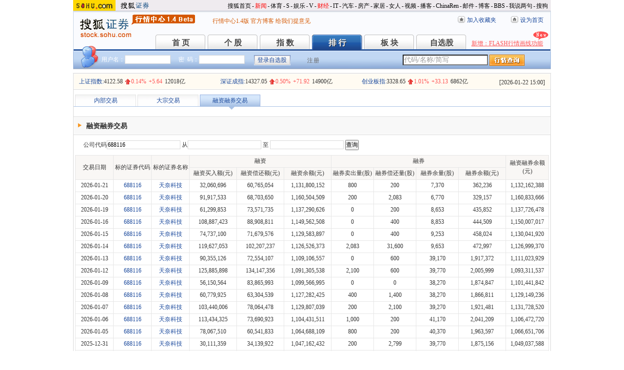

--- FILE ---
content_type: text/html; charset=GBK
request_url: https://q.stock.sohu.com/app2/mpssTrade.up?code=688116&sd=&ed=
body_size: 6787
content:




<!DOCTYPE html PUBLIC "-//W3C//DTD XHTML 1.0 Transitional//EN" "http://www.w3.org/TR/xhtml1/DTD/xhtml1-transitional.dtd"> 
<html xmlns="http://www.w3.org/1999/xhtml"> 
<head> 
<meta http-equiv="Content-Type" content="text/html; charset=GB2312" /> 
<title>融资融券交易明细 - 行情中心 - 搜狐证券</title> 
<meta name="Keywords" content="融资融券交易明细"> 
<meta name="Description" content="搜狐证券-行情中心(q.stock.sohu.com)-融资融券交易明细">
<link type="text/css" rel="stylesheet" href="//static.k.sohu.com/static/finance/pc/qstock/v0.0.12/css/BIZ_comm.css" media="screen" />
<link type="text/css" rel="stylesheet" href="//static.k.sohu.com/static/finance/pc/qstock/v0.0.12/css/BIZ_MS.css" media="screen" />

<!-- 头部js START -->
<script type="text/javascript" src="//s1.biz.itc.cn/cn/script/lib/jquery-1.7.2.js"></script>
<script type="text/javascript" src="//static.k.sohu.com/static/finance/pc/qstock/v0.0.10/js/main/main-1.4.7.min.js"></script>
<script type="text/javascript" src="//static.k.sohu.com/static/finance/pc/qstock/v0.0.12/js/biz/autocomplete-2.0.min.js"></script>
<script type="text/javascript" src="//s1.biz.itc.cn/cn/script/JCalendar-1.0.js"></script>

<script type="text/javascript"> 
var BIZ_menu_config = { nav: 3 }

var loadEvents = function(){
    var jCalendar = new JCalendar();
    jCalendar.LASTYEAR=2020;
    jCalendar.bind("BIZ_lshq_sd", "bottom");
    jCalendar.bind("BIZ_lshq_ed", "bottom");	
}

function search()
{
	var form = document.getElementById("formSearch");
	form.submit();
}
</script> 
<style style="text/css"> 
#calendar_container { width:160px;border:1px solid #06C}
#calendar {border-collapse:collapse;background-color:#FFF;width:160px;height:120px;margin:0px auto}
#calendar td {font-size:12px;text-align:center;vertical-align:middle;font-family:"宋体"}
#calendar thead {background-color:#999;color:#FFF}
#calendar thead tr td{font:bold;height:20px;}
#calendar caption {background-color:#06C;height:20px;padding:3px 0 0 2px;*padding:5px 0 0 3px}
#calendar a{color:#F90;margin:0 5px;text-decoration:none}
#calendar #prev_month,#calendar #next_month {font-size:18px;margin:0}
#calendar #c_today {background-color:#036;color:#FFF}
#calendar span.arrowL {background:#EEF5FF;width:14px;height:14px;border:1px #07C solid;position:absolute;top:3px;left:12px;cursor:pointer}
#calendar span.arrowL em {*font-size:1px;width:0;height:0;border:5px #EEF5FF solid;border-right:5px #07C solid;position:absolute;top:2px;*top:0;left:0;*border:5px #EEF5FF solid;*border-right:4px #07C solid}
#calendar span.arrowR {background:#EEF5FF;width:14px;height:14px;border:1px #07C solid;position:absolute;top:3px;left:132px;cursor:pointer}
#calendar span.arrowR em {*font-size:1px;width:0;height:0;border:5px #EEF5FF solid;border-left:5px #07C solid;position:absolute;top:2px;*top:1px;left:4px;*left:3px;*border:4px #EEF5FF solid;*border-left:5px #07C solid}
#calendar .over {background-color:#CCC}
#calendar .keydate {color:#06F}

</style> 
<!-- 头部js END --> 
<style > 
DIV.BIZ_MS_tab_temp {	BORDER-TOP: #fff 10px solid;	Z-INDEX: 50;	BORDER-BOTTOM: #a8c1e5 1px solid;	POSITION: relative;	HEIGHT: 24px}DIV.BIZ_MS_tab_temp UL.tab {	PADDING-LEFT: 3px;	LEFT: 0px;	POSITION: absolute;	TOP: 0px}DIV.BIZ_MS_tab_temp UL.tab LI {	BORDER-RIGHT: #e3e3e3 1px solid;	BORDER-TOP: #e3e3e3 1px solid;	BACKGROUND: url(//s2.biz.itc.cn/cn/pic/spriteNews.gif) repeat-x 0px -285px;	FLOAT: left;	BORDER-LEFT: #e3e3e3 1px solid;	WIDTH: 123px;	CURSOR: pointer;	COLOR: #18479b;	MARGIN-RIGHT: 3px;	PADDING-TOP: 5px;	BORDER-BOTTOM: #e3e3e3 0px solid;	POSITION: relative;	HEIGHT: 18px;	TEXT-ALIGN: center}DIV.BIZ_MS_tab_temp UL.tab LI.current {	BORDER-RIGHT: #97b1e0 1px solid;	BORDER-TOP: #97b1e0 1px solid;	BACKGROUND: url(//s2.biz.itc.cn/cn/pic/spriteNews.gif) repeat-x 0px -262px;	BORDER-LEFT: #97b1e0 1px solid;	WIDTH: 122px;	CURSOR: default;	COLOR: #333;	BORDER-BOTTOM: #97b1e0 0px solid;	POSITION: relative}DIV.BIZ_MS_tab_temp UL.tab LI.current EM {	BORDER-RIGHT: #fff 6px solid;	BORDER-TOP: #a8c1e5 6px solid;	FONT-SIZE: 1px;	LEFT: 23px;	BORDER-LEFT: #fff 6px solid;	WIDTH: 0px;	BORDER-BOTTOM: #fff 6px solid;	POSITION: absolute;	TOP: 24px;	HEIGHT: 0px}
TABLE.tableMSE TH.current DIV.up {	BACKGROUND: #d1ecff;	MARGIN: 1px;	PADDING-TOP: 5px;	HEIGHT: 18px; text-align:center;	}TABLE.tableMSE TH.current DIV.down {	BACKGROUND: #d1ecff;	MARGIN: 1px;	PADDING-TOP: 5px;	HEIGHT: 18px; text-align:center;	}
div.BIZ_RPS_bar{left:20px;position:relative;z-index:200;margin-top:10px;}
div.BIZ_MS_board_content{padding:0;margin:20px 0 0;border-top:1px solid #D9D9D9}
form.search{padding-bottom:10px;}
#BIZ_MS_tab a{text-decoration:none;display:block;height:23px;margin-top:-5px;position:relative;line-height:23px;}

</style> 
</head> 

<body> 

<!-- 页头 START -->
<!-- 搜狐通用页眉A START -->
<div id="criterionNav" class="Area_w">
    <a target="_blank" href="//www.sohu.com/" id="sohu_logo"><img height="22" border="0" src="//s1.biz.itc.cn/cn/pic/sohu_logo2.gif" alt="搜狐网站"/></a>
    <a target="_blank" href="//stock.sohu.com/" id="sohu_sec_logo"><img height="22" border="0" src="//s2.biz.itc.cn/cn/pic//stock_logo2.gif" alt="搜狐证券"/></a>

    <div id="criterionNav_right" class="Area">
    <ul class="right">
        <li><a target="_top" href="//www.sohu.com/">搜狐首页</a></li>
        <li>-</li>
        <li class="red"><a target="_top" href="//news.sohu.com/">新闻</a></li>
        <li>-</li>
        <li><a target="_top" href="//sports.sohu.com/">体育</a></li>
        <li>-</li>
        <li><a target="_top" href="//s.sohu.com/">S</a></li>
        <li>-</li>
        <li><a target="_top" href="//yule.sohu.com/">娱乐</a></li>
        <li>-</li>
        <li><a target="_top" href="//v.sohu.com/">V</a></li>
        <li>-</li>
        <li class="red"><a target="_top" href="//business.sohu.com/">财经</a></li>
        <li>-</li>
        <li><a target="_top" href="//it.sohu.com/">IT</a></li>
        <li>-</li>
        <li><a target="_top" href="//auto.sohu.com/">汽车</a></li>
        <li>-</li>
        <li><a target="_top" href="//house.sohu.com/">房产</a></li>
        <li>-</li>
        <li><a target="_top" href="//home.sohu.com/">家居</a></li>
        <li>-</li>
        <li><a target="_top" href="//women.sohu.com/">女人</a></li>
        <li>-</li>
        <li><a target="_top" href="//tv.sohu.com/">视频</a></li>
        <li>-</li>
        <li><a target="_top" href="//v.blog.sohu.com/">播客</a></li>
        <li>-</li>
        <li><a target="_top" href="//www.chinaren.com/">ChinaRen</a></li>
        <li>-</li>
        <li><a target="_top" href="//login.mail.sohu.com/">邮件</a></li>
        <li>-</li>
        <li><a target="_top" href="//blog.sohu.com/">博客</a></li>
        <li>-</li>
        <li><a target="_top" href="//club.sohu.com/">BBS</a></li>
        <li>-</li>
        <li><a target="_top" href="//comment2.news.sohu.com/">我说两句</a></li>
        <li>-</li>
        <li class="end"><a target="_top" href="//www.sogou.com/">搜狗</a></li>
    </ul>
    </div>

</div>
<!-- 搜狐通用页眉A END -->

<!-- 行情中心页眉 START -->
<div class="BIZ_header">
	<img id="BIZ_logo" src="//s3.biz.itc.cn/cn/pic/logo_BIZ_new_1.4.gif" title="搜狐财经行情Logo" alt="搜狐财经行情Logo" usemap="#BIZ_logo" />
	<map name="BIZ_logo">
		<area shape="rect" coords="0,0,110,46" href="//stock.sohu.com/" target="_blank"></area>
		<area shape="rect" coords="110,0,200,46" href="//q.stock.sohu.com/" target="_blank"></area>
	</map>
	<div id="BIZ_ver">
<a target="_blank" href="//stock.sohu.com/s2009/hangqing/">行情中心1.4版</a> <a>
</a><a target="_blank" href="//hqadmin.blog.sohu.com/">官方博客</a>  <a target="_blank" href="//q.stock.sohu.com/feedback.html">给我们提意见</a></div>

	<!-- 顶部功能栏 START -->
	<ul id="BIZ_fnbarA" class="BIZ_fnbarA">
		<li class="e1" c=0><a href="javascript:addBookmark();">加入收藏夹</a></li>
		<li class="e2" c=1><a href="javascript:setHomepage();">设为首页</a></li>
	</ul>
	<!-- 顶部功能栏 END -->

	<!-- 行情中心主导航 START -->
	<div id="BIZ_nav" class="BIZ_nav">
		<ul>
			<li>首 页<a href="//q.stock.sohu.com/index.shtml">首 页</a></li>
			<li>个 股<a href="//q.stock.sohu.com/cn/000002/index.shtml">个 股</a></li>
			<li>指 数<a href="//q.stock.sohu.com/cn/zs.shtml">指 数</a></li>
			<li>排 行<a href="//q.stock.sohu.com/cn/ph.shtml">排 行</a></li>
			<li>板 块<a href="//q.stock.sohu.com/cn/bk.shtml">板 块</a></li>
			<li>自选股<a href="//q.stock.sohu.com/cn/mystock.shtml">自选股</a></li>
		</ul>
		<div class="BIZ_update_info"><a href="//stock.sohu.com/s2009/stock/" target="_blank">新增：FLASH行情画线功能</a><span>&nbsp;</span></div>
		<div class="BIZ_nav_border"></div>
	</div>
</div>
<!-- 行情中心页眉 END -->

<!-- 页头 END -->
<!-- 行情中心主栏 START -->
<div class="BIZ_bar_wrapper">
	<div id="BIZ_bar" class="BIZ_bar">
		<span class="BIZ_user"></span>
		<!-- 行情中心登陆元素 START -->
		<div id="BIZ_login" class="BIZ_login"></div>
		<!-- 行情中心登陆元素 END -->
		
		<!-- 搜索&Suggest START -->
		<div id="FEP_searchbar" class="searchbar suggestRoot clearfix">
			<form action="javascript:void(0)" id="searchForm">
				<ul id="FEP_searchList" class="searchList clearfix">
					<li class="e1"><input id="searchInput" type="text" autoComplete="off" disableautocomplete /></li>
					<li class="e2"><input id="FEP_searchBtn" type="submit" class="suggest_btn" value=""/></li>
				</ul>
			</form>
			<div id="suggestDiv" class="suggestLists" style="display: none; "></div>
		</div>
		<!-- 搜索&Suggest END -->
	</div>
	<div class="BIZ_bar_border"></div>
</div>

<!-- 行情中心主栏 END -->

<div class="BIZ_MS_boardShadow"> 
	<div class="BIZ_MS_board"> 
	
		<!-- 三大指数 START -->
		<div class="BIZ_MS_board_infoWrap">
<div id="BIZ_MS_threeIdx" class="BIZ_MS_board_info">
<dl><dt c=0_0></dt><dd class="e1" c=0_2></dd><dd class="e2" c=0_3></dd><dd class="e3" c=0_4></dd><dd class="e4" c=0_5></dd></dl>
<dl><dt c=1_0></dt><dd class="e1" c=1_2></dd><dd class="e2" c=1_3></dd><dd class="e3" c=1_4></dd><dd class="e4" c=1_5></dd></dl>
<dl><dt c=2_0></dt><dd class="e1" c=2_2></dd><dd class="e2" c=2_3></dd><dd class="e3" c=2_4></dd><dd class="e4" c=2_5></dd></dl>
<div class="BIZ_MS_board_TS">[<span id="BIZ_time"></span>]</div>
</div></div>

		<!-- 三大指数 END -->
		
		<div class="BIZ_MS_tab" id="BIZ_MS_tab">
			<ul class="tab">
				<li id="BIZ_MS_tab_1" ><a href="/app2/rpsholder.up">内部交易</a><em></em></li>
				<li id="BIZ_MS_tab_2"><a href="/app2/bigdeal2.jsp">大宗交易</a><em></em></li>
				<li id="BIZ_MS_tab_3" class="current"><a href="/app2/mpssTrade.up">融资融券交易</a><em></em></li>
			</ul>
		</div>
		<div class="BIZ_MS_board_content">
			<div class="BIZ_MS_board_captionWrap"> 
				<div class="BIZ_MS_board_caption">融资融券交易</div> 
			</div> 
		<!--  日期选择 -->
		<form id="formSearch" class="search" name="historyHqForm" action="/app2/mpssTrade.up" >
		<div id="BIZ_RPS_bar" class="BIZ_RPS_bar">
		公司代码<input class="ipt" type="text" name="code" id="customizedCodes"  value="688116" autocomplete="on" disableautocomplete/>
       	从<input class="ipt" type="text" name="sd" value="" id="BIZ_lshq_sd"  size="20" /> 
                     至 <input class="ipt" type="text" name="ed" value="" id="BIZ_lshq_ed"  size="20" /> 
        <input type="button" value="查询" onclick="search()" />
		</div>		
        </form>
			 
			<table id="BIZ_MS_JDPH" class="tableMSE"> 
                <thead> 
                    <tr> 
                    	<th style="text-align:center;width:8%"  rowspan="2" class="e1">交易日期</th> 
                        <th style="text-align:center;width:8%"  rowspan="2" class="e2 ">标的证券代码</div></th> 
                        <th style="text-align:center;width:8%"  rowspan="2" class="e3 ">标的证券名称</div></th> 
    					<th style="text-align:center;width:30%"  colspan="3" class="e1">融资</th> 
    					<th style="text-align:center;width:34%"  colspan="4" class="e3">融券</th> 
    					<th style="text-align:center;width:10%"  rowspan="2" class="e3">融资融券余额(元)</th>
                    </tr> 
                     <tr> 
    					<th style="text-align:center;width:10%"  class="e1">融资买入额(元)</th> 
    					<th style="text-align:center;width:10%"  class="e3">融资偿还额(元)</th> 
    					<th style="text-align:center;width:10%"  class="e3">融资余额(元)</th> 
    					<th style="text-align:center;width:9%"  class="e1">融券卖出量(股)</th> 
    					<th style="text-align:center;width:9%"  class="e3">融券偿还量(股)</th> 
    					<th style="text-align:center;width:9%"  class="e3">融券余量(股)</th> 
    					<th style="text-align:center;width:10%"  class="e3">融券余额(元)</th> 
                    </tr>  
                </thead> 
                <tbody> 
                
                    <tr> 
                    	<td  class="e2">2026-01-21</td> 
                        <td  class="e2"><a href="//q.stock.sohu.com/cn/688116/index.shtml" target="_blank">688116</a></td> 
                        <td style="text-align:center;" class="e3"><a href="//q.stock.sohu.com/cn/688116/index.shtml" target="_blank">天奈科技</a></td> 
                        <td  class="e2">32,060,696</td> 
                        <td  class="e2">60,765,054</td> 
                        <td  class="e2">1,131,800,152</td> 
                        <td  class="e2">800</td> 
                        <td  class="e2">200</td> 
                        <td  class="e2">7,370</td> 
                        <td  class="e2">362,236</td> 
                        <td  class="e2">1,132,162,388</td> 
                    </tr>  
                    
                 
                    <tr> 
                    	<td  class="e2">2026-01-20</td> 
                        <td  class="e2"><a href="//q.stock.sohu.com/cn/688116/index.shtml" target="_blank">688116</a></td> 
                        <td style="text-align:center;" class="e3"><a href="//q.stock.sohu.com/cn/688116/index.shtml" target="_blank">天奈科技</a></td> 
                        <td  class="e2">91,917,533</td> 
                        <td  class="e2">68,703,650</td> 
                        <td  class="e2">1,160,504,509</td> 
                        <td  class="e2">200</td> 
                        <td  class="e2">2,083</td> 
                        <td  class="e2">6,770</td> 
                        <td  class="e2">329,157</td> 
                        <td  class="e2">1,160,833,666</td> 
                    </tr>  
                    
                 
                    <tr> 
                    	<td  class="e2">2026-01-19</td> 
                        <td  class="e2"><a href="//q.stock.sohu.com/cn/688116/index.shtml" target="_blank">688116</a></td> 
                        <td style="text-align:center;" class="e3"><a href="//q.stock.sohu.com/cn/688116/index.shtml" target="_blank">天奈科技</a></td> 
                        <td  class="e2">61,299,853</td> 
                        <td  class="e2">73,571,735</td> 
                        <td  class="e2">1,137,290,626</td> 
                        <td  class="e2">0</td> 
                        <td  class="e2">200</td> 
                        <td  class="e2">8,653</td> 
                        <td  class="e2">435,852</td> 
                        <td  class="e2">1,137,726,478</td> 
                    </tr>  
                    
                 
                    <tr> 
                    	<td  class="e2">2026-01-16</td> 
                        <td  class="e2"><a href="//q.stock.sohu.com/cn/688116/index.shtml" target="_blank">688116</a></td> 
                        <td style="text-align:center;" class="e3"><a href="//q.stock.sohu.com/cn/688116/index.shtml" target="_blank">天奈科技</a></td> 
                        <td  class="e2">108,887,423</td> 
                        <td  class="e2">88,908,811</td> 
                        <td  class="e2">1,149,562,508</td> 
                        <td  class="e2">0</td> 
                        <td  class="e2">400</td> 
                        <td  class="e2">8,853</td> 
                        <td  class="e2">444,509</td> 
                        <td  class="e2">1,150,007,017</td> 
                    </tr>  
                    
                 
                    <tr> 
                    	<td  class="e2">2026-01-15</td> 
                        <td  class="e2"><a href="//q.stock.sohu.com/cn/688116/index.shtml" target="_blank">688116</a></td> 
                        <td style="text-align:center;" class="e3"><a href="//q.stock.sohu.com/cn/688116/index.shtml" target="_blank">天奈科技</a></td> 
                        <td  class="e2">74,737,100</td> 
                        <td  class="e2">71,679,576</td> 
                        <td  class="e2">1,129,583,897</td> 
                        <td  class="e2">0</td> 
                        <td  class="e2">400</td> 
                        <td  class="e2">9,253</td> 
                        <td  class="e2">458,024</td> 
                        <td  class="e2">1,130,041,920</td> 
                    </tr>  
                    
                 
                    <tr> 
                    	<td  class="e2">2026-01-14</td> 
                        <td  class="e2"><a href="//q.stock.sohu.com/cn/688116/index.shtml" target="_blank">688116</a></td> 
                        <td style="text-align:center;" class="e3"><a href="//q.stock.sohu.com/cn/688116/index.shtml" target="_blank">天奈科技</a></td> 
                        <td  class="e2">119,627,053</td> 
                        <td  class="e2">102,207,237</td> 
                        <td  class="e2">1,126,526,373</td> 
                        <td  class="e2">2,083</td> 
                        <td  class="e2">31,600</td> 
                        <td  class="e2">9,653</td> 
                        <td  class="e2">472,997</td> 
                        <td  class="e2">1,126,999,370</td> 
                    </tr>  
                    
                 
                    <tr> 
                    	<td  class="e2">2026-01-13</td> 
                        <td  class="e2"><a href="//q.stock.sohu.com/cn/688116/index.shtml" target="_blank">688116</a></td> 
                        <td style="text-align:center;" class="e3"><a href="//q.stock.sohu.com/cn/688116/index.shtml" target="_blank">天奈科技</a></td> 
                        <td  class="e2">90,355,126</td> 
                        <td  class="e2">72,554,107</td> 
                        <td  class="e2">1,109,106,557</td> 
                        <td  class="e2">0</td> 
                        <td  class="e2">600</td> 
                        <td  class="e2">39,170</td> 
                        <td  class="e2">1,917,372</td> 
                        <td  class="e2">1,111,023,929</td> 
                    </tr>  
                    
                 
                    <tr> 
                    	<td  class="e2">2026-01-12</td> 
                        <td  class="e2"><a href="//q.stock.sohu.com/cn/688116/index.shtml" target="_blank">688116</a></td> 
                        <td style="text-align:center;" class="e3"><a href="//q.stock.sohu.com/cn/688116/index.shtml" target="_blank">天奈科技</a></td> 
                        <td  class="e2">125,885,898</td> 
                        <td  class="e2">134,147,356</td> 
                        <td  class="e2">1,091,305,538</td> 
                        <td  class="e2">2,100</td> 
                        <td  class="e2">600</td> 
                        <td  class="e2">39,770</td> 
                        <td  class="e2">2,005,999</td> 
                        <td  class="e2">1,093,311,537</td> 
                    </tr>  
                    
                 
                    <tr> 
                    	<td  class="e2">2026-01-09</td> 
                        <td  class="e2"><a href="//q.stock.sohu.com/cn/688116/index.shtml" target="_blank">688116</a></td> 
                        <td style="text-align:center;" class="e3"><a href="//q.stock.sohu.com/cn/688116/index.shtml" target="_blank">天奈科技</a></td> 
                        <td  class="e2">56,150,564</td> 
                        <td  class="e2">83,865,993</td> 
                        <td  class="e2">1,099,566,995</td> 
                        <td  class="e2">0</td> 
                        <td  class="e2">0</td> 
                        <td  class="e2">38,270</td> 
                        <td  class="e2">1,874,847</td> 
                        <td  class="e2">1,101,441,842</td> 
                    </tr>  
                    
                 
                    <tr> 
                    	<td  class="e2">2026-01-08</td> 
                        <td  class="e2"><a href="//q.stock.sohu.com/cn/688116/index.shtml" target="_blank">688116</a></td> 
                        <td style="text-align:center;" class="e3"><a href="//q.stock.sohu.com/cn/688116/index.shtml" target="_blank">天奈科技</a></td> 
                        <td  class="e2">60,779,925</td> 
                        <td  class="e2">63,304,539</td> 
                        <td  class="e2">1,127,282,425</td> 
                        <td  class="e2">400</td> 
                        <td  class="e2">1,400</td> 
                        <td  class="e2">38,270</td> 
                        <td  class="e2">1,866,811</td> 
                        <td  class="e2">1,129,149,236</td> 
                    </tr>  
                    
                 
                    <tr> 
                    	<td  class="e2">2026-01-07</td> 
                        <td  class="e2"><a href="//q.stock.sohu.com/cn/688116/index.shtml" target="_blank">688116</a></td> 
                        <td style="text-align:center;" class="e3"><a href="//q.stock.sohu.com/cn/688116/index.shtml" target="_blank">天奈科技</a></td> 
                        <td  class="e2">103,440,006</td> 
                        <td  class="e2">78,064,478</td> 
                        <td  class="e2">1,129,807,039</td> 
                        <td  class="e2">200</td> 
                        <td  class="e2">2,100</td> 
                        <td  class="e2">39,270</td> 
                        <td  class="e2">1,921,481</td> 
                        <td  class="e2">1,131,728,520</td> 
                    </tr>  
                    
                 
                    <tr> 
                    	<td  class="e2">2026-01-06</td> 
                        <td  class="e2"><a href="//q.stock.sohu.com/cn/688116/index.shtml" target="_blank">688116</a></td> 
                        <td style="text-align:center;" class="e3"><a href="//q.stock.sohu.com/cn/688116/index.shtml" target="_blank">天奈科技</a></td> 
                        <td  class="e2">113,434,325</td> 
                        <td  class="e2">73,690,923</td> 
                        <td  class="e2">1,104,431,511</td> 
                        <td  class="e2">1,000</td> 
                        <td  class="e2">200</td> 
                        <td  class="e2">41,170</td> 
                        <td  class="e2">2,041,209</td> 
                        <td  class="e2">1,106,472,720</td> 
                    </tr>  
                    
                 
                    <tr> 
                    	<td  class="e2">2026-01-05</td> 
                        <td  class="e2"><a href="//q.stock.sohu.com/cn/688116/index.shtml" target="_blank">688116</a></td> 
                        <td style="text-align:center;" class="e3"><a href="//q.stock.sohu.com/cn/688116/index.shtml" target="_blank">天奈科技</a></td> 
                        <td  class="e2">78,067,510</td> 
                        <td  class="e2">60,541,833</td> 
                        <td  class="e2">1,064,688,109</td> 
                        <td  class="e2">800</td> 
                        <td  class="e2">200</td> 
                        <td  class="e2">40,370</td> 
                        <td  class="e2">1,963,597</td> 
                        <td  class="e2">1,066,651,706</td> 
                    </tr>  
                    
                 
                    <tr> 
                    	<td  class="e2">2025-12-31</td> 
                        <td  class="e2"><a href="//q.stock.sohu.com/cn/688116/index.shtml" target="_blank">688116</a></td> 
                        <td style="text-align:center;" class="e3"><a href="//q.stock.sohu.com/cn/688116/index.shtml" target="_blank">天奈科技</a></td> 
                        <td  class="e2">30,111,359</td> 
                        <td  class="e2">34,139,922</td> 
                        <td  class="e2">1,047,162,432</td> 
                        <td  class="e2">200</td> 
                        <td  class="e2">2,799</td> 
                        <td  class="e2">39,770</td> 
                        <td  class="e2">1,875,156</td> 
                        <td  class="e2">1,049,037,588</td> 
                    </tr>  
                    
                 
                    <tr> 
                    	<td  class="e2">2025-12-30</td> 
                        <td  class="e2"><a href="//q.stock.sohu.com/cn/688116/index.shtml" target="_blank">688116</a></td> 
                        <td style="text-align:center;" class="e3"><a href="//q.stock.sohu.com/cn/688116/index.shtml" target="_blank">天奈科技</a></td> 
                        <td  class="e2">33,972,634</td> 
                        <td  class="e2">40,461,562</td> 
                        <td  class="e2">1,051,190,996</td> 
                        <td  class="e2">499</td> 
                        <td  class="e2">200</td> 
                        <td  class="e2">42,369</td> 
                        <td  class="e2">2,016,764</td> 
                        <td  class="e2">1,053,207,760</td> 
                    </tr>  
                    
                 
                    <tr> 
                    	<td  class="e2">2025-12-29</td> 
                        <td  class="e2"><a href="//q.stock.sohu.com/cn/688116/index.shtml" target="_blank">688116</a></td> 
                        <td style="text-align:center;" class="e3"><a href="//q.stock.sohu.com/cn/688116/index.shtml" target="_blank">天奈科技</a></td> 
                        <td  class="e2">38,623,008</td> 
                        <td  class="e2">38,874,861</td> 
                        <td  class="e2">1,057,679,924</td> 
                        <td  class="e2">1,000</td> 
                        <td  class="e2">700</td> 
                        <td  class="e2">42,070</td> 
                        <td  class="e2">1,984,021</td> 
                        <td  class="e2">1,059,663,945</td> 
                    </tr>  
                    
                 
                    <tr> 
                    	<td  class="e2">2025-12-26</td> 
                        <td  class="e2"><a href="//q.stock.sohu.com/cn/688116/index.shtml" target="_blank">688116</a></td> 
                        <td style="text-align:center;" class="e3"><a href="//q.stock.sohu.com/cn/688116/index.shtml" target="_blank">天奈科技</a></td> 
                        <td  class="e2">53,735,666</td> 
                        <td  class="e2">53,815,895</td> 
                        <td  class="e2">1,057,931,777</td> 
                        <td  class="e2">700</td> 
                        <td  class="e2">0</td> 
                        <td  class="e2">41,770</td> 
                        <td  class="e2">2,004,960</td> 
                        <td  class="e2">1,059,936,737</td> 
                    </tr>  
                    
                 
                    <tr> 
                    	<td  class="e2">2025-12-25</td> 
                        <td  class="e2"><a href="//q.stock.sohu.com/cn/688116/index.shtml" target="_blank">688116</a></td> 
                        <td style="text-align:center;" class="e3"><a href="//q.stock.sohu.com/cn/688116/index.shtml" target="_blank">天奈科技</a></td> 
                        <td  class="e2">28,169,519</td> 
                        <td  class="e2">35,197,735</td> 
                        <td  class="e2">1,058,012,006</td> 
                        <td  class="e2">0</td> 
                        <td  class="e2">2,283</td> 
                        <td  class="e2">41,070</td> 
                        <td  class="e2">1,949,593</td> 
                        <td  class="e2">1,059,961,599</td> 
                    </tr>  
                    
                 
                    <tr> 
                    	<td  class="e2">2025-12-24</td> 
                        <td  class="e2"><a href="//q.stock.sohu.com/cn/688116/index.shtml" target="_blank">688116</a></td> 
                        <td style="text-align:center;" class="e3"><a href="//q.stock.sohu.com/cn/688116/index.shtml" target="_blank">天奈科技</a></td> 
                        <td  class="e2">34,765,575</td> 
                        <td  class="e2">40,340,753</td> 
                        <td  class="e2">1,065,040,222</td> 
                        <td  class="e2">0</td> 
                        <td  class="e2">200</td> 
                        <td  class="e2">43,353</td> 
                        <td  class="e2">2,064,470</td> 
                        <td  class="e2">1,067,104,692</td> 
                    </tr>  
                    
                   
                </tbody> 
			</table> 
			<div style="text-align:right;padding-top:8px;padding-bottom:8px;" id="pageDiv" >
			<form name="pageForm" action="/app2/mpssTrade.up" >
			<input type="hidden" name="sd" value="" />
			<input type="hidden" name="ed" value="" />
			<input type="hidden" name="code" value="688116" />
			&nbsp;&nbsp;
			<a href="/app2/mpssTrade.up?code=688116&sd=&ed=&p=1" >首页</a>
			<a href="/app2/mpssTrade.up?code=688116&sd=&ed=&p=1" >上页</a>
			<a href="/app2/mpssTrade.up?code=688116&sd=&ed=&p=1" >下页</a>
			<a href="/app2/mpssTrade.up?code=688116&sd=&ed=&p=1" >末页</a>
			&nbsp;1/1
			转到第&nbsp;<input type="text" name="p" value="" size="3" />&nbsp;页&nbsp;&nbsp;
			</form>
			</div>
			
		</div> 
	</div> 
</div> 
<!-- 行情中心页脚 START -->
<div id="BIZ_footer" class="BIZ_footer">
    <a href="javascript:void(0)" onClick="this.style.behavior='url(#default#homepage)';this.setHomePage('//www.sohu.com');return false;">设置首页</a>
    - <a href="//q.stock.sohu.com/sitemap/" target="_blank">站点地图</a>
    - <a href="//pinyin.sogou.com/" target="_blank">搜狗输入法</a>
    - <a href="//up.sohu.com/" target="_blank">支付中心</a>
    - <a href="//hr.sohu.com" target=_blank>搜狐招聘</a>
    - <a href="//ad.sohu.com/" target=_blank>广告服务</a>
    - <a href="//sohucallcenter.blog.sohu.com/" target="_blank">客服中心</a>
    - <a href="//corp.sohu.com/s2006/contactus/" target="_blank">联系方式</a>
    - <a href="//www.sohu.com/about/privacy.html" target="_blank">保护隐私权</a>
    - <a href="//corp.sohu.com/" target="_blank">About SOHU</a>
    - <a href="//corp.sohu.com/indexcn.shtml" target="_blank">公司介绍</a>
    <br />Copyright <span class="cr">&copy;</span> 2022 Sohu.com Inc. All Rights Reserved. 搜狐公司 <span class="unline"><a href="//corp.sohu.com/s2007/copyright/" target="_blank">版权所有</a></span>
    <br />搜狐不良信息举报电话：010－62728061 举报邮箱：<a href="mailto:jubao@contact.sohu.com">jubao@contact.sohu.com</a>
</div>
<script type="text/javascript" src="//js.sohu.com/mail/pv/pv_v203_ajax.js"></script>
<!--
<script type="text/javascript">
if(typeof biz_leftMenuConfig == 'undefined' || biz_leftMenuConfig[0][0] != 1){
    document.write("<scr" + "ipt type='text/javascript' src='//s2.biz.itc.cn/cn/script/pwrating.js'></scr" + "ipt>");
}
</script>
<script type="text/javascript">
(new Image).src = '//stat.stock.sohu.com/qstock_v.gif?SUV=' +  jaw.cookie.get("SUV") + '&' + Math.random();
</script>
<script type="text/javascript" src="//s1.biz.itc.cn/cn/script/ppv.js"></script>
<script type="text/javascript" src="//s2.biz.itc.cn/cn/script/pwrating.js"></script>
<script src="//s1.biz.itc.cn/cn/script/new_pv.js"></script>
-->

<!-- 行情中心页脚 START -->
<script type="text/javascript" src="//static.k.sohu.com/static/finance/pc/tongji/tongji.js"></script>


</body> 
<!-- START WRating v1.0 -->
<!--
<script type="text/javascript" src="https://dsl.wrating.com/a1.js">
</script>
<script type="text/javascript">
var vjAcc="860010-0626010000";
var wrUrl="https://dsl.wrating.com/";
vjTrack("");
</script>
<noscript><img src="https://dsl.wrating.com/a.gif?a=&c=860010-0626010000" width="1" height="1"/></noscript>
-->
<!-- END WRating v1.0 -->
</html> 


--- FILE ---
content_type: text/plain;charset=UTF-8
request_url: https://v4.passport.sohu.com/i/cookie/common?callback=passport4014_cb1769100943921&_=1769100943932
body_size: -294
content:
passport4014_cb1769100943921({"body":"","message":"Success","status":200})